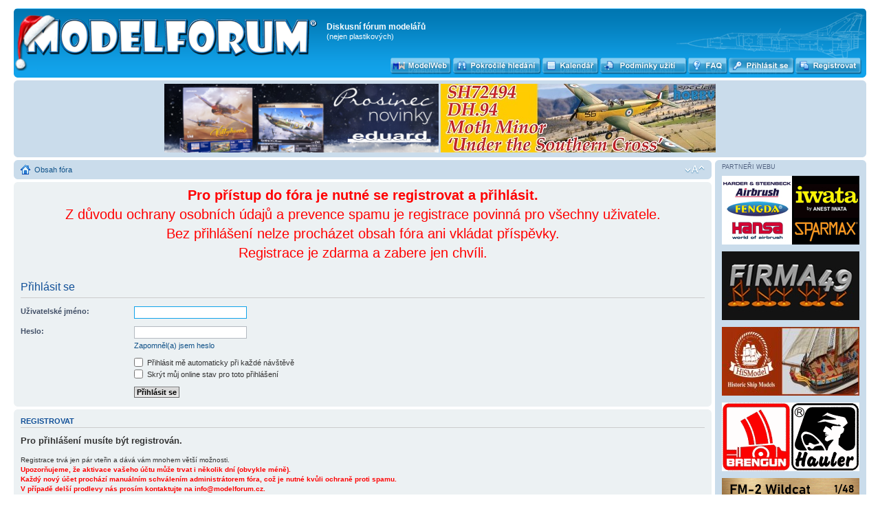

--- FILE ---
content_type: text/html; charset=UTF-8
request_url: https://www.modelforum.cz/ucp.php?mode=login&sid=a38daf81a72b36b1de326187777c2814
body_size: 5658
content:
<!DOCTYPE html PUBLIC "-//W3C//DTD XHTML 1.0 Strict//EN" "http://www.w3.org/TR/xhtml1/DTD/xhtml1-strict.dtd">
<html xmlns="http://www.w3.org/1999/xhtml" dir="ltr" lang="cs-cz" xml:lang="cs-cz">
<head>

<meta http-equiv="content-type" content="text/html; charset=UTF-8" />
<meta http-equiv="content-style-type" content="text/css" />
<meta http-equiv="content-language" content="cs-cz" />
<meta http-equiv="imagetoolbar" content="no" />
<meta name="resource-type" content="document" />
<meta name="distribution" content="global" />
<meta name="keywords" content="" />
<meta name="description" content="" />

        <link href="./mobiquo/smartbanner/manifest.json" rel="manifest">
        
        <meta name="apple-itunes-app" content="app-id=307880732, affiliate-data=at=10lR7C, app-argument=tapatalk://tapatalk://www.modelforum.cz/?location=login" />
        

<title>Diskusní fórum modelářů &bull; Uživatelský panel &bull; Přihlásit se</title>



<!--
	phpBB style name: prosilver
	Based on style:   prosilver (this is the default phpBB3 style)
	Original author:  Tom Beddard ( http://www.subBlue.com/ )
	Modified by:
-->

<script type="text/javascript">
// <![CDATA[
	var jump_page = 'Napište číslo stránky, na kterou chcete přejít:';
	var on_page = '';
	var per_page = '';
	var base_url = '';
	var style_cookie = 'phpBBstyle';
	var style_cookie_settings = '; path=/; domain=modelforum.cz; secure';
	var onload_functions = new Array();
	var onunload_functions = new Array();

	

	/**
	* Find a member
	*/
	function find_username(url)
	{
		popup(url, 760, 570, '_usersearch');
		return false;
	}

	/**
	* New function for handling multiple calls to window.onload and window.unload by pentapenguin
	*/
	window.onload = function()
	{
		for (var i = 0; i < onload_functions.length; i++)
		{
			eval(onload_functions[i]);
		}
	};

	window.onunload = function()
	{
		for (var i = 0; i < onunload_functions.length; i++)
		{
			eval(onunload_functions[i]);
		}
	};

// ]]>
</script>
<script type="text/javascript" src="./styles/prosilver/template/styleswitcher.js"></script>
<script type="text/javascript" src="./styles/prosilver/template/forum_fn.js"></script>


<link href="./styles/prosilver/theme/print.css" rel="stylesheet" type="text/css" media="print" title="printonly" />
<link href="./style.php?id=1&amp;lang=cs&amp;sid=6b66a56e6efa28b2b45b924b58da593c" rel="stylesheet" type="text/css" media="screen, projection" />

<link href="./styles/prosilver/theme/normal.css" rel="stylesheet" type="text/css" title="A" />
<link href="./styles/prosilver/theme/medium.css" rel="alternate stylesheet" type="text/css" title="A+" />
<link href="./styles/prosilver/theme/large.css" rel="alternate stylesheet" type="text/css" title="A++" />

<!-- MOD : MSSTI ABBC3 (v) - Start //--><!-- MOD : MSSTI ABBC3 (v) - End //-->
<script src="./styles/prosilver/template/snowfall.js"></script>


</head>

<body id="phpbb" class="section-ucp ltr">

<div id="wrap">
       
	<a id="top" name="top" accesskey="t"></a>
	<div id="page-header">
		<div id="hdr" class="headerbar">
			<div class="inner"><span class="corners-top"><span></span></span>
        <div style='position: absolute;right: 20px; top: 15px;height: 94px;'><img src="./styles/prosilver/imageset/Dr_Mig23.png" width="317" height="94" alt="" title="" /></div>
       
           <div style='position: absolute;left: 22px; top: 22px;height: 81px;'><a href="./index.php?sid=6b66a56e6efa28b2b45b924b58da593c" title="Obsah fóra"><img src="./styles/prosilver/imageset/xmas.png"></a></div>
                
			<div id="site-description">
				<a href="./index.php?sid=6b66a56e6efa28b2b45b924b58da593c" title="Obsah fóra" id="logo"><img src="./styles/prosilver/imageset/site_logoX.png" width="427" height="55" alt="" title="" /></a>
				<h1>Diskusní fórum modelářů</h1>
				<p>(nejen plastikových)</p>
				<p class="skiplink"><a href="#start_here">Přejít na obsah</a></p>
			</div>

<!-- *** Mod LK layout add *** -->
	<div class="buttonsh">
	    <div class="button-modelweb">
		<a href="http://www.modelweb.eu" target="_blank" title="MODELWEB"><span></span></a></div>
	    <div class="button-advsearch">
		<a href="./search.php?sid=6b66a56e6efa28b2b45b924b58da593c" title="Zobrazit možnosti rozšířeného hledání"><span></span></a></div>
	    <div class="button-calendar">
		<a href="./calendar.php?sid=6b66a56e6efa28b2b45b924b58da593c" title="Interaktivní kalendář akcí"><span></span></a></div>
	    <div class="button-rules">
		<a href="./ucp.php?mode=terms&amp;sid=6b66a56e6efa28b2b45b924b58da593c" title="Smluvní podmínky pro používání ModelFora" accesskey="e"><span></span></a></div>
	    <div class="button-faq">
		<a href="./faq.php?sid=6b66a56e6efa28b2b45b924b58da593c" title="Často kladené otázky"><span></span></a></div>
	    
	    <div class="button-login-s">
		<a href="./ucp.php?mode=login&amp;sid=6b66a56e6efa28b2b45b924b58da593c" title="Přihlásit se"><span></span>
                </a></div>
 	    
	    <div class="button-register">
		<a href="./ucp.php?mode=register&amp;sid=6b66a56e6efa28b2b45b924b58da593c" title="Registrovat"><span></span></a></div>
	    
	</div>
      <!-- *** Mod LK layout end *** -->

		<span class="corners-bottom"><span></span></span></div>
    </div>

<!-- *** Header Banner add *** -->
	<div id="page-header">
		<div class="bannerbar" style="background-color: #cadceb;">
			<div class="inner"><span class="corners-top"><span></span></span>

<!--/*
  *
  * Revive Adserver Asynchronous JS Tag
  * - Generated with Revive Adserver v3.2.1
  *
  */-->

<ins data-revive-zoneid="196" data-revive-id="3651309a55aa3550376c25ea29cbbad0"></ins>

      <a target="_blank" href="https://www.eduard.com/cs/novinky-prosinec-2025/?cur=2">
        <img src="./images/banners/eduard-mf2025-12-1-400x100.jpg" height="100" border="0">
      </a>
      <a target="_blank" href="https://www.specialhobby.cz/dh-94-moth-minor-under-the-southern-cross-1-72">
        <img src="./images/banners/specialhobby_mf_400x100_2025_10-1.jpg" height="100" border="0">
      </a>
      <span class="corners-bottom"><span></span></span></div>
    </div>
  </div>

<!-- *** Header Banner end *** --><!-- *** Mod MultiColumn layout add *** -->
    <div id="mc-container" style="margin-right: -220px;">
      <div id="mc-content" style="margin-right: 225px;">
<!-- *** Mod MultiColumn layout end *** -->

		<div class="navbar">
			<div class="inner"><span class="corners-top"><span></span></span>

			<ul class="linklist">
				<li class="icon-home"><a href="./index.php?sid=6b66a56e6efa28b2b45b924b58da593c" accesskey="h">Obsah fóra</a> </li>

				<li class="rightside"><a href="#" onclick="fontsizeup(); return false;" onkeypress="return fontsizeup(event);" class="fontsize" title="Změnit velikost textu">Změnit velikost textu</a></li>
				
			</ul>

			<span class="corners-bottom"><span></span></span></div>
		</div>


	<a name="start_here"></a>
	      <div id="page-body">
		

<script type="text/javascript">
// <![CDATA[
	onload_functions.push('document.getElementById("username").focus();');
// ]]>
</script>

<form action="./ucp.php?mode=login&amp;sid=6b66a56e6efa28b2b45b924b58da593c" method="post" id="login">
<div class="panel">
	<div class="inner"><span class="corners-top"><span></span></span>

	<div class="content">
	<center>
	<p style="color: red; font-size: 20px;">
	<strong>Pro přístup do fóra je nutné se registrovat a přihlásit.</strong><br>
	Z důvodu ochrany osobních údajů a prevence spamu je registrace povinná pro všechny uživatele.<br> Bez přihlášení nelze procházet obsah fóra ani vkládat příspěvky. <br>Registrace je zdarma a zabere jen chvíli.
	</p>
	</center>
	</div>

	<div class="content">
		<h2>Přihlásit se</h2>

		<fieldset class="fields1">
		
		<dl>
			<dt><label for="username">Uživatelské jméno:</label></dt>
			<dd><input type="text" tabindex="1" name="username" id="username" size="25" value="" class="inputbox autowidth" /></dd>
		</dl>
		<dl>
			<dt><label for="password">Heslo:</label></dt>
			<dd><input type="password" tabindex="2" id="password" name="password" size="25" class="inputbox autowidth" /></dd>
			<dd><a href="./ucp.php?mode=sendpassword&amp;sid=6b66a56e6efa28b2b45b924b58da593c">Zapomněl(a) jsem heslo</a></dd>
		</dl>
		
		<dl>
			<dd><label for="autologin"><input type="checkbox" name="autologin" id="autologin" tabindex="4" /> Přihlásit mě automaticky při každé návštěvě</label></dd>
			<dd><label for="viewonline"><input type="checkbox" name="viewonline" id="viewonline" tabindex="5" /> Skrýt můj online stav pro toto přihlášení</label></dd>
		</dl>
		

		<input type="hidden" name="redirect" value="./ucp.php?mode=login&amp;sid=6b66a56e6efa28b2b45b924b58da593c" />

		<dl>
			<dt>&nbsp;</dt>
			<dd><input type="hidden" name="sid" value="6b66a56e6efa28b2b45b924b58da593c" />
<input type="hidden" name="redirect" value="index.php" />
<input type="submit" name="login" tabindex="6" value="Přihlásit se" class="button1" /></dd>
		</dl>
		</fieldset>
	</div>
	<span class="corners-bottom"><span></span></span></div>
</div>



	<div class="panel">
		<div class="inner"><span class="corners-top"><span></span></span>

		<div class="content">
			<h3>Registrovat</h3>
			<p><h4>Pro přihlášení musíte být registrován.</h4> <br>
	Registrace trvá jen pár vteřin a dává vám mnohem větší možnosti. <br>
	<b><font color="red">Upozorňujeme, že aktivace vašeho účtu může trvat i několik dní (obvykle méně). <br>
	Každý nový účet prochází manuálním schválením administrátorem fóra, což je nutné kvůli ochraně proti spamu. <br>
	V případě delší prodlevy nás prosím kontaktujte na info@modelforum.cz. </font></b> <br>
	Administrátor fóra též může dávat rozšířené pravomoci registrovaným uživatelům. <br>
	Před registrací se ujistěte, že jste se obeznámili s našimi podmínkami pro použití a s dalšími pravidly a ujednáními. <br>
	Také se ujistěte, že si přečtete jakákoliv pravidla, která se na fóru objeví.</p>
			<p><strong><a href="./ucp.php?mode=terms&amp;sid=6b66a56e6efa28b2b45b924b58da593c">Smluvní podmínky pro užívání</a> | <a href="./ucp.php?mode=privacy&amp;sid=6b66a56e6efa28b2b45b924b58da593c">Oznámení o ochraně osobních údajů</a> | <a href="./ucp.php?mode=cookies&amp;sid=6b66a56e6efa28b2b45b924b58da593c">Využití cookies</a></strong></p>
			<hr class="dashed" />
			<p><a href="./ucp.php?mode=register&amp;sid=6b66a56e6efa28b2b45b924b58da593c" class="button2">Registrovat</a></p>
		</div>

		<span class="corners-bottom"><span></span></span></div>
	</div>


</form>

</div>
<!-- *** Mod MultiColumn layout add *** -->
    	     </div>
  	   </div>
           <div id="mc-rsidebar" style="width: 220px;">
               <div class="navbar">
  <div class="inner">
    <span class="corners-top"><span></span></span>
	<div class="small">PARTNEŘI WEBU</div>


        <div class="imgspace">
          <!-- www.airbrush-potreby.cz -->
	  <a target="_blank" href="http://www.airbrush-potreby.cz"><img src="./images/banners/modelforum-banner-airbrush-potreby-2023.jpg" border="0" width=200 height=100 ></a>
        </div>
	
        <div class="imgspace">
          <!-- FIRMA49 -->
	  <a target="_blank" href="https://www.firma49.cz/"><img src="./images/banners/firma49.jpg" border="0" width=200 height=100 onMouseOver="this.src = './images/banners/firma49.gif';" onMouseOut="this.src = './images/banners/firma49.jpg';"></a>
        </div>
	
        <div class="imgspace">
          <!-- HiSModel.com -->
	  <a target="_blank" href="https://www.hismodel.com/en/"><img src="./images/banners/hismodel.jpg" border="0" width=200 height=100 ></a>
        </div>
	
        <div class="imgspace">
          <!-- www.hauler.cz -->
	  <a target="_blank" href="http://www.hauler.cz"><img src="./images/banners/hauler_0.gif" width=200 height=100 border="0" onMouseOver="this.src = './images/banners/hauler_anim_0.gif';" onMouseOut="this.src = './images/banners/hauler_0.gif';"></a>
        </div>
	
        <div class="imgspace">
          <!-- www.eduard.com -->
	  <a target="_blank" href="https://www.eduard.com/cs/eduard/fm-2-wildcat-1-48.html"><img src="./images/banners/eduard-mf2024-09-2-200x100.jpg" border="0" width=200 height=100 ></a>
        </div>
	
        <div class="imgspace">
          <!-- www.airbrush-potreby.cz 3 -->
	  <a target="_self" href="https://www.airbrush-potreby.cz/Modelarske-barvy-Vallejo"><img src="./images/banners/modelforum-banner-vallejo-2023.jpg" border="0" width=200 height=100 ></a>
        </div>
	
        <div class="imgspace">
          <!-- www.modelimex.cz -->
	  <a target="_blank" href="http://www.modelimex.cz"><img src="./images/banners/modelimex_0.gif" border="0" width=200 height=100 ></a>
        </div>
	
        <div class="imgspace">
          <!-- www.plastikovy-model.cz -->
	  <a target="_blank" href="http://www.plastikovy-model.cz"><img src="./images/banners/plastikovy-model-cz_0.gif" width=200 height=100 border="0"></a>
        </div>
	
        <div class="imgspace">
          <!-- obchod.valka.cz -->
	  <a target="_blank" href="http://obchod.valka.cz"><img src="./images/banners/valkabanner200x100-2022modelforum.gif" border="0" width=200 height=100 ></a>
        </div>
	
        <div class="imgspace">
          <!-- www.airbrush-potreby.cz 5 -->
	  <a target="_blank" href="https://www.airbrush-potreby.cz/Abteilung-502"><img src="./images/banners/abteilung502-banner.jpg" border="0" width=200 height=100 ></a>
        </div>
	
        <div class="imgspace">
          <!-- JM Modely -->
	  <a target="_blank"  href="https://www.jm-modely.cz/"><img src="./images/banners/firma-jm-modely1.jpg" border="0" width=200 height=100 ></a>
        </div>
	
        <div class="imgspace">
          <!-- www.rsmodels.cz -->
	  <a target="_blank"  href="https://www.rsmodels.cz/"><img src="./images/banners/rsmodels1.jpg" border="0" width=200 height=100 ></a>
        </div>
	
        <div class="imgspace">
          <!-- www.modelmagazin.cz -->
	  <a target="_blank" href="http://www.modelmagazin.cz/"><img src="./images/banners/modelhobby.png" width=200 height=100 border="0"></a>
        </div>
	
        <div class="imgspace">
          <!-- www.mpmshop.cz -->
	  <a target="_blank" href="http://www.mpmshop.cz"><img src="./images/banners/mpmshop.jpg" border="0" width=200 height=100 ></a>
        </div>
	
        <div class="imgspace">
          <!-- Svět plastikového modelářství -->
	  <a target="_blank" href="https://www.tmbrno.cz/akce/svet-plastikoveho-modelarstvi/"><img src="./images/banners/svet-plastikoveho-modelarstvi-brno.jpg" border="0" {4/1} ></a>
        </div>
	
        <div class="imgspace">
          <!-- Hradecký lev 2026 -->
	  <a target="_blank" href="https://www.kpmhk.cz/hradecky-lev-2026/"><img src="./images/banners/lev-banner-200x100.jpg" border="0" width=200 height=100 ></a>
        </div>
	
        <div class="imgspace">
          <!-- RCSubs.cz -->
	  <a target="_blank" href="https://www.rcsubs.cz/index.php"><img src="./images/banners/rcsubs-100x200.jpg" border="0" width=200 height=100 ></a>
        </div>
	
        <div class="imgspace">
          <!-- www.airbrush-potreby.cz 2 -->
	  <a target="_blank" href="https://www.airbrush-potreby.cz/store/department-47-airbrush-barvy-lifecolor.html"><img src="./images/banners/airbrush-potreby-lifecolor.jpg" border="0" width=200 height=100 ></a>
        </div>
	
        <div class="imgspace">
          <!-- www.mn-modelar.cz -->
	  <a target="_blank" href="http://www.mn-modelar.cz"><img src="./images/banners/mn-modelar2.jpg" border="0" width=200 height=100 ></a>
        </div>
	
        <div class="imgspace">
          <!-- www.airbrush-potreby.cz 4 -->
	  <a target="_self" href="https://www.airbrush-potreby.cz/AK-Interactive"><img src="./images/banners/airbrush-potreby-ak.jpg" border="0" width=200 height=100 ></a>
        </div>
	
        <div class="imgspace">
          <!-- www.armycast.cz -->
	  <a target="_blank" href="http://armycast.cz/eshop/index.php"><img src="./images/banners/armycast.jpg" border="0" width=200 height=100 ></a>
        </div>
	
        <div class="imgspace">
          <!-- Avax-models.cz -->
	  <a target="_blank" href="http://www.avax-models.cz"><img src="./images/banners/avax-models.png" border="0" width=200 height=100 ></a>
        </div>
	
        <div class="imgspace">
          <!-- Special Hobby -->
	  <a target="_blank" href=" https://www.specialhobby.cz/renard-r-31-belgian-recconaissance-plane-1-48"><img src="./images/banners/specialhobby_mf_200x100_2025_10-1.jpg" border="0" width=200 height=100 ></a>
        </div>
	
 
    <span class="corners-bottom"><span></span></span>
  </div>
</div>
<br style="clear:both" />
           </div>
       <div style="clear:both"></div>
<!-- *** Mod MultiColumn layout end *** -->

<div id="page-footer">

	<div class="navbar">
		<div class="inner"><span class="corners-top"><span></span></span>

		<ul class="linklist">
			<li class="icon-home"><a href="./index.php?sid=6b66a56e6efa28b2b45b924b58da593c" accesskey="h">Obsah fóra</a></li>
				
			<li class="rightside"><a href="./memberlist.php?mode=leaders&amp;sid=6b66a56e6efa28b2b45b924b58da593c">Tým</a> &bull; <a href="./ucp.php?mode=delete_cookies&amp;sid=6b66a56e6efa28b2b45b924b58da593c">Smazat všechny cookies z fóra</a><br> Všechny časy jsou v&nbsp;UTC + 1 hodina [ Letní čas ]</li>
		</ul>


  <div class="copyright">
  <a href="https://www.toplist.cz/konicky-hobby">
  <script language="JavaScript" type="text/javascript">
<!--
document.write ('<img src="https://toplist.cz/count.asp?id=898565&amp;logo=mc&amp;http='+escape(document.referrer)+'&amp;wi='+escape(window.screen.width)+'&amp;he='+escape(window.screen.height)+'&amp;cd='+escape(window.screen.colorDepth)+'&amp;t='+escape(document.title)+'" width="88" height="60" border=0 alt="TOPlist" />');
//--></script></a><noscript><img src="http://toplist.cz/count.asp?id=898565&amp;logo=mc" border="0"
alt="TOPlist" width="88" height="60" /></noscript>

<a href="https://www.toplist.sk/konicky-hobby"><script language="JavaScript" type="text/javascript">
<!--
document.write ('<img src="https://toplist.sk/dot.asp?id=1127393&amp;http='+escape(document.referrer)+'&amp;wi='+escape(window.screen.width)+'&amp;he='+escape(window.screen.height)+'&amp;cd='+escape(window.screen.colorDepth)+'&amp;t='+escape(document.title)+'" width="1" height="1" border=0 alt="TOPlist" />');
//--></script></a><noscript><img src="http://toplist.sk/dot.asp?id=1127393" border="0"
alt="TOPlist" width="1" height="1" /></noscript>
<br />
        <div style="text-align: left; float: left; margin-top: -25px;">
                Založeno na <a href="https://www.phpbb.com/">phpBB</a>&reg; Forum Software &copy; phpBB Group<!-- Tapatalk Detect body start --> 
    <script type="text/javascript">
    if(typeof(tapatalkDetect) == "function") {
        tapatalkDetect();
    }
    </script>
    <!-- Tapatalk Detect banner body end -->
		<br />Český překlad – <a href="http://www.phpbb.cz/">phpBB.cz</a>
        </div>

        <div style="float: right; margin-top: -35px;">
           <img src="./images//banners/phpbb_logo.gif" height="35">
           <a href="http://www.wolfnet.cz"><img src="./images//hosting.gif" style="margin-left: 20px; height: 35px;"></a>
        </div>

	</div>
<!-- *** Friendly Webs add *** -->
		   <div class="forabg" style="padding: 5px 0 2px;">
	       <div style="padding: 7px; color: white; font-size: 0.8em; float: left;">SPŘÁTELENÉ WEBY </div>
         <div width="100%" align="center">
           <a target=_blank href="https://modelweb.eu">
             <img src="./images/modelweb.gif" width="100" border="0" style="padding: 0px 5px;"></a>
         </div>  
       </div>
<!-- *** Friendly Webs end *** -->
		<span class="corners-bottom"><span></span></span></div>
	</div>


	</div>

</div>

<div>
	<a id="bottom" name="bottom" accesskey="z"></a>
	
</div>

</body>

<script type='text/javascript'> 
  $(document).ready(function(){
//    $("#hdr").snowfall({shadow : true, flakeCount: 40, round: true, maxSize: 3, maxSpeed: 3});
    $("#hdr").snowfall({image :"./styles/prosilver/imageset/flake.png", flakeCount: 3, maxSize: 10, maxSpeed: 2});
  });
</script>


</html>

--- FILE ---
content_type: text/javascript
request_url: https://www.modelforum.cz/styles/prosilver/template/snowfall.js
body_size: 16241
content:
/* LICENSE
    ====================================================================
    Licensed under the Apache License, Version 2.0 (the "License");
    you may not use this file except in compliance with the License.
    You may obtain a copy of the License at

       http://www.apache.org/licenses/LICENSE-2.0

       Unless required by applicable law or agreed to in writing, software
       distributed under the License is distributed on an "AS IS" BASIS,
       WITHOUT WARRANTIES OR CONDITIONS OF ANY KIND, either express or implied.
       See the License for the specific language governing permissions and
       limitations under the License.
    ====================================================================

    Version 1.51 Dec 2nd 2012
    // fixed bug where snow collection didn't happen if a valid doctype was declared.
    
    Version 1.5 Oct 5th 2011
    Added collecting snow! Uses the canvas element to collect snow. In order to initialize snow collection use the following
    
    $(document).snowfall({collection : 'element'});

    element = any valid jquery selector.

    The plugin then creates a canvas above every element that matches the selector, and collects the snow. If there are a varrying amount of elements the 
    flakes get assigned a random one on start they will collide.

    Version 1.4 Dec 8th 2010
    Fixed issues (I hope) with scroll bars flickering due to snow going over the edge of the screen. 
    Added round snowflakes via css, will not work for any version of IE. - Thanks to Luke Barker of http://www.infinite-eye.com/
    Added shadows as an option via css again will not work with IE. The idea behind shadows, is to show flakes on lighter colored web sites - Thanks Yutt
 
    Version 1.3.1 Nov 25th 2010
    Updated script that caused flakes not to show at all if plugin was initialized with no options, also added the fixes that Han Bongers suggested 
    
    Developed by Jason Brown for any bugs or questions email me at loktar69@hotmail
    info on the plugin is located on Somethinghitme.com
    
    values for snow options are
    
    flakeCount,
    flakeColor,
    flakeIndex,
    minSize,
    maxSize,
    minSpeed,
    maxSpeed,
    round,      true or false, makes the snowflakes rounded if the browser supports it.
    shadow      true or false, gives the snowflakes a shadow if the browser supports it.
    
    Example Usage :
    $(document).snowfall({flakeCount : 100, maxSpeed : 10});
    
    -or-
    
    $('#element').snowfall({flakeCount : 800, maxSpeed : 5, maxSize : 5});
    
    -or with defaults-
    
    $(document).snowfall();
    
    - To clear -
    $('#element').snowfall('clear');
*/

// Paul Irish requestAnimationFrame polyfill
(function() {
    var lastTime = 0;
    var vendors = ['webkit', 'moz'];
    for(var x = 0; x < vendors.length && !window.requestAnimationFrame; ++x) {
        window.requestAnimationFrame = window[vendors[x]+'RequestAnimationFrame'];
        window.cancelAnimationFrame =
          window[vendors[x]+'CancelAnimationFrame'] || window[vendors[x]+'CancelRequestAnimationFrame'];
    }

    if (!window.requestAnimationFrame)
        window.requestAnimationFrame = function(callback, element) {
            var currTime = new Date().getTime();
            var timeToCall = Math.max(0, 16 - (currTime - lastTime));
            var id = window.setTimeout(function() { callback(currTime + timeToCall); },
              timeToCall);
            lastTime = currTime + timeToCall;
            return id;
        };

    if (!window.cancelAnimationFrame)
        window.cancelAnimationFrame = function(id) {
            clearTimeout(id);
        };
}());

(function($){
    $.snowfall = function(element, options){
        var defaults = {
                flakeCount : 35,
                flakeColor : '#ffffff',
                flakeIndex: 999999,
                minSize : 1,
                maxSize : 2,
                minSpeed : 1,
                maxSpeed : 5,
                round : false,
                shadow : false,
                collection : false,
                collectionHeight : 40,
                deviceorientation : false
            },
            options = $.extend(defaults, options),
            random = function random(min, max){
                return Math.round(min + Math.random()*(max-min)); 
            };
            
            $(element).data("snowfall", this);          
            
            // Snow flake object
            function Flake(_x, _y, _size, _speed, _id){
                // Flake properties
                this.id = _id; 
                this.x  = _x;
                this.y  = _y;
                this.size = _size;
                this.speed = _speed;
                this.step = 0;
                this.stepSize = random(1,10) / 100;
    
                if(options.collection){
                    this.target = canvasCollection[random(0,canvasCollection.length-1)];
                }
                
                var flakeMarkup = null;
                
                if(options.image){
                    flakeMarkup = $(document.createElement("img"));
                    flakeMarkup[0].src = options.image;
                }else{
                    flakeMarkup = $(document.createElement("div"));
                    flakeMarkup.css({'background' : options.flakeColor});
                }
                
                flakeMarkup.attr({'class': 'snowfall-flakes', 'id' : 'flake-' + this.id}).css({'width' : this.size, 'height' : this.size, 'position' : 'absolute', 'top' : this.y, 'left' : this.x, 'fontSize' : 0, 'zIndex' : options.flakeIndex});
                
                if($(element).get(0).tagName === $(document).get(0).tagName){
                    $('body').append(flakeMarkup);
                    element = $('body');
                }else{
                    $(element).append(flakeMarkup);
                }
                
                this.element = document.getElementById('flake-' + this.id);
                
                // Update function, used to update the snow flakes, and checks current snowflake against bounds
                this.update = function(){
                    this.y += this.speed;
                    
                    if(this.y > (elHeight) - (this.size  + 6)){
                        this.reset();
                    }
                    
                    this.element.style.top = this.y + 'px';
                    this.element.style.left = this.x + 'px';
                    
                    this.step += this.stepSize;

                    if (doRatio === false) {
                        this.x += Math.cos(this.step);
                    } else {
                        this.x += (doRatio + Math.cos(this.step));
                    }

                    // Pileup check
                    if(options.collection){
                        if(this.x > this.target.x && this.x < this.target.width + this.target.x && this.y > this.target.y && this.y < this.target.height + this.target.y){
                            var ctx = this.target.element.getContext("2d"),
                                curX = this.x - this.target.x,
                                curY = this.y - this.target.y,
                                colData = this.target.colData;
                                
                                if(colData[parseInt(curX)][parseInt(curY+this.speed+this.size)] !== undefined || curY+this.speed+this.size > this.target.height){
                                    if(curY+this.speed+this.size > this.target.height){
                                        while(curY+this.speed+this.size > this.target.height && this.speed > 0){
                                            this.speed *= .5;
                                        }

                                        ctx.fillStyle = "#fff";
                                        
                                        if(colData[parseInt(curX)][parseInt(curY+this.speed+this.size)] == undefined){
                                            colData[parseInt(curX)][parseInt(curY+this.speed+this.size)] = 1;
                                            ctx.fillRect(curX, (curY)+this.speed+this.size, this.size, this.size);
                                        }else{
                                            colData[parseInt(curX)][parseInt(curY+this.speed)] = 1;
                                            ctx.fillRect(curX, curY+this.speed, this.size, this.size);
                                        }
                                        this.reset();
                                    }else{
                                        // flow to the sides
                                        this.speed = 1;
                                        this.stepSize = 0;
                                    
                                        if(parseInt(curX)+1 < this.target.width && colData[parseInt(curX)+1][parseInt(curY)+1] == undefined ){
                                            // go left
                                            this.x++;
                                        }else if(parseInt(curX)-1 > 0 && colData[parseInt(curX)-1][parseInt(curY)+1] == undefined ){
                                            // go right
                                            this.x--;
                                        }else{
                                            //stop
                                            ctx.fillStyle = "#fff";
                                            ctx.fillRect(curX, curY, this.size, this.size);
                                            colData[parseInt(curX)][parseInt(curY)] = 1;
                                            this.reset();
                                        }
                                    }
                                }
                        }
                    }
                    
                    if(this.x > (elWidth) - widthOffset || this.x < widthOffset){
                        this.reset();
                    }
                }
                
                // Resets the snowflake once it reaches one of the bounds set
                this.reset = function(){
                    this.y = 0;
                    this.x = random(widthOffset, elWidth - widthOffset);
                    this.stepSize = random(1,10) / 100;
                    this.size = random((options.minSize * 100), (options.maxSize * 100)) / 100;
                    this.speed = random(options.minSpeed, options.maxSpeed);
                }
            }
        
            // local vars
            var flakes = [],
                flakeId = 0,
                i = 0,
                elHeight = $(element).height() + 13,
                elWidth = $(element).width(),
                widthOffset = 0,
                snowTimeout = 0;
        
            // Collection Piece ******************************
            if(options.collection !== false){
                var testElem = document.createElement('canvas');
                if(!!(testElem.getContext && testElem.getContext('2d'))){
                    var canvasCollection = [],
                        elements = $(options.collection),
                        collectionHeight = options.collectionHeight;
                    
                    for(var i =0; i < elements.length; i++){
                            var bounds = elements[i].getBoundingClientRect(),
                                canvas = document.createElement('canvas'),
                                collisionData = [];

                            if(bounds.top-collectionHeight > 0){                                    
                                document.body.appendChild(canvas);
                                canvas.style.position = 'absolute';
                                canvas.height = collectionHeight;
                                canvas.width = bounds.width;
                                canvas.style.left = bounds.left + 'px';
                                canvas.style.top = bounds.top-collectionHeight + 'px';
                                
                                for(var w = 0; w < bounds.width; w++){
                                    collisionData[w] = [];
                                }
                                
                                canvasCollection.push({element :canvas, x : bounds.left, y : bounds.top-collectionHeight, width : bounds.width, height: collectionHeight, colData : collisionData});
                            }
                    }
                }else{
                    // Canvas element isnt supported
                    options.collection = false;
                }
            }
            // ************************************************
            
            // This will reduce the horizontal scroll bar from displaying, when the effect is applied to the whole page
            if($(element).get(0).tagName === $(document).get(0).tagName){
                widthOffset = 25;
            }
            
            // Bind the window resize event so we can get the innerHeight again
            $(window).bind("resize", function(){  
                elHeight = $(element)[0].clientHeight;
                elWidth = $(element)[0].offsetWidth;
                console.log(elHeight);
            }); 
            

            // initialize the flakes
            for(i = 0; i < options.flakeCount; i+=1){
                flakeId = flakes.length;
                flakes.push(new Flake(random(widthOffset,elWidth - widthOffset), random(0, elHeight), random((options.minSize * 100), (options.maxSize * 100)) / 100, random(options.minSpeed, options.maxSpeed), flakeId));
            }

            // This adds the style to make the snowflakes round via border radius property 
            if(options.round){
                $('.snowfall-flakes').css({'-moz-border-radius' : options.maxSize, '-webkit-border-radius' : options.maxSize, 'border-radius' : options.maxSize});
            }
            
            // This adds shadows just below the snowflake so they pop a bit on lighter colored web pages
            if(options.shadow){
                $('.snowfall-flakes').css({'-moz-box-shadow' : '1px 1px 1px #555', '-webkit-box-shadow' : '1px 1px 1px #555', 'box-shadow' : '1px 1px 1px #555'});
            }

            // On newer Macbooks Snowflakes will fall based on deviceorientation
            var doRatio = false;
            if (options.deviceorientation) {
                $(window).bind('deviceorientation', function(event) {
                    doRatio = event.originalEvent.gamma * 0.1;
                });
            }

            // this controls flow of the updating snow
            function snow(){
                for( i = 0; i < flakes.length; i += 1){
                    flakes[i].update();
                }
                
                snowTimeout = requestAnimationFrame(function(){snow()});
            }
            
            snow();
            
            // clears the snowflakes
            this.clear = function(){
                $(element).children('.snowfall-flakes').remove();
                flakes = [];
                cancelAnimationFrame(snowTimeout);
            }
    };
    
    // Initialize the options and the plugin
    $.fn.snowfall = function(options){
        if(typeof(options) == "object" || options == undefined){        
                 return this.each(function(i){
                    (new $.snowfall(this, options)); 
                }); 
        }else if (typeof(options) == "string") {
            return this.each(function(i){
                var snow = $(this).data('snowfall');
                if(snow){
                    snow.clear();
                }
            });
        }
    };
})(jQuery);